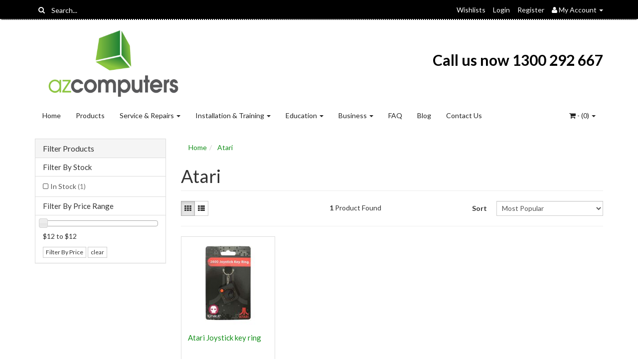

--- FILE ---
content_type: text/html; charset=utf-8
request_url: https://www.azcomputers.com.au/brand/atari/
body_size: 6940
content:
<!DOCTYPE html>
<html lang="en">
<head>
<meta http-equiv="Content-Type" content="text/html; charset=utf-8"/>
<meta name="keywords" content="Atari"/>
<meta name="description" content="Atari - Atari"/>
<meta name="viewport" content="width=device-width, initial-scale=1.0, user-scalable=0"/>
<meta property="og:image" content="/assets/website_logo.png"/>
<meta property="og:title" content="Atari"/>
<meta property="og:site_name" content="azcomputers "/>

<title>Atari</title>
<link rel="canonical" href="https://www.azcomputers.com.au/brand/atari/"/>
<link rel="shortcut icon" href="https://www.azcomputers.com.au/assets/favicon_logo.png"/>
<link class="theme-selector" rel="stylesheet" type="text/css" href="/assets/themes/2017-05-pouncetees-321274/css/app.css?1742961405" media="all"/>
<link rel="stylesheet" type="text/css" href="/assets/themes/2017-05-pouncetees-321274/css/style.css?1742961405" media="all"/>
<link rel="stylesheet" type="text/css" href="https://maxcdn.bootstrapcdn.com/font-awesome/4.3.0/css/font-awesome.min.css" media="all"/>
<link rel="stylesheet" type="text/css" href="https://cdn.neto.com.au/assets/neto-cdn/jquery_ui/1.11.1/css/custom-theme/jquery-ui-1.8.18.custom.css" media="all"/>
<link rel="stylesheet" type="text/css" href="https://cdn.neto.com.au/assets/neto-cdn/fancybox/2.1.5/jquery.fancybox.css" media="all"/>
<!--[if lte IE 8]>
	<script type="text/javascript" src="https://cdn.neto.com.au/assets/neto-cdn/html5shiv/3.7.0/html5shiv.js"></script>
	<script type="text/javascript" src="https://cdn.neto.com.au/assets/neto-cdn/respond.js/1.3.0/respond.min.js"></script>
<![endif]-->
<!-- Begin: Script 92 -->
<script async src="https://js.stripe.com/v3/"></script>
<!-- End: Script 92 -->
<!-- Begin: Script 101 -->
<!-- Google Analytics -->
<script>
(function(i,s,o,g,r,a,m){i['GoogleAnalyticsObject']=r;i[r]=i[r]||function(){
(i[r].q=i[r].q||[]).push(arguments)},i[r].l=1*new Date();a=s.createElement(o),
m=s.getElementsByTagName(o)[0];a.async=1;a.src=g;m.parentNode.insertBefore(a,m)
})(window,document,'script','//www.google-analytics.com/analytics.js','ga');
ga('create', 'UA-114382931-1', 'auto');
</script>
<!-- End Google Analytics -->
<!-- End: Script 101 -->
<!-- Begin: Script 102 -->
<meta name="google-site-verification" content="0Wh6DE14b1GBpsJOYS4DHp0zR0M6pDwfDvXKUI6k3-Q" />
<!-- End: Script 102 -->
<!-- Begin: Script 103 -->
<meta name="google-site-verification" content="0Wh6DE14b1GBpsJOYS4DHp0zR0M6pDwfDvXKUI6k3-Q" />
<!-- End: Script 103 -->

</head>
<body id="n_content" class="n_2017-05-pouncetees-321274">
<div class="topbar--Wrap">
	<div class="container">
		<div class="row">
			<div class="col-sm-4 col-xs-12">
				<form class="topbar--wrap--form" name="productsearch" method="get" action="/">
					<input type="hidden" name="rf" value="kw"/>
					<div class="input-group">
						<span class="input-group-btn">
							<button type="submit" value="Search" class="btn btn-default"><i class="fa fa-search"></i></button>
						</span>
						<input class="form-control ajax_search" value="" placeholder="Search..." id="name_search" autocomplete="off" name="kw" type="text"/>
					</div>
				</form>
			</div>
			<div class="col-sm-8 hidden-xs">
				<ul class="topbar--wrap--nav pull-right">
					<li><a href="https://www.azcomputers.com.au/_myacct/wishlist">Wishlists</a></li>
					<span nloader-content-id="yDwHxM4u4zKPYqC-Nt28K1FGmL4CdShEQjNkcosiJgM4aRuy77rwMz-AvD2G3RY79UGsf-03B6tEwCHzjdbuxA" nloader-content="[base64]" nloader-data="qs8M5N5NqbPbljkw3DLlBIT8nukKq6q_PHgGR3mGjEQ"></span><li class="lv1-li dropdown dropdown-hover"> <a href="https://www.azcomputers.com.au/_myacct" ><i class="fa fa-user"></i> <span class="visible-lg visible-inline-lg"><span nloader-content-id="UBPopM_oPB7zzsuYhtjrJFkk5qztOlRUekcEySBeV_0J4uypyd1sDF8uSObcF85AUMugsUS5P6cEXLfBbeyWBY" nloader-content="5HSP_S79VckRnS5rGsxx6_5DVebSEolmxTR5aha7zVFTQs3AiUcGUc9FfaJRjNhuWFuiAUe8VLXcAqVxINDz2z2zEw_TGUEtswxI9PkVfus" nloader-data="6za7myB0zEmWbqLuACgJ_4u_Fg0f_X6_uqMfYq_O2C8"></span>&nbsp;Account</span> <span class="caret"></span></a>
						<ul class="dropdown-menu pull-right">
							<li><a href="https://www.azcomputers.com.au/_myacct">Account Home</a></li>
							<li><a href="https://www.azcomputers.com.au/_myacct#orders">Orders</a></li>
							<li><a href="https://www.azcomputers.com.au/_myacct#quotes">Quotes</a></li>
							<li><a href="https://www.azcomputers.com.au/_myacct/payrec">Pay Invoices</a></li>
							<li><a href="https://www.azcomputers.com.au/_myacct/favourites">Favourites</a></li>
							<li><a href="https://www.azcomputers.com.au/_myacct/wishlist">Wishlists</a></li>
							<li><a href="https://www.azcomputers.com.au/_myacct/warranty">Resolution Centre</a></li>
							<li><a href="https://www.azcomputers.com.au/_myacct/edit_account">Edit My Details</a></li>
							<li><a href="https://www.azcomputers.com.au/_myacct/edit_address">Edit My Address Book</a></li>
							<li class="divider"></li>
							<span nloader-content-id="ItjWp_z7MQ1TnG03QBVFpSMrb3ktt5upWhjqOe5yz_A4aRuy77rwMz-AvD2G3RY79UGsf-03B6tEwCHzjdbuxA" nloader-content="[base64]" nloader-data="qs8M5N5NqbPbljkw3DLlBIT8nukKq6q_PHgGR3mGjEQ"></span></ul>
					</li>
				</ul>
			</div>
		</div>
	</div>
</div>
<div class="wrapper-logo">
	<div class="container">
		<div class="row">
			<div class="col-xs-12 col-sm-6">
				<a class="logo" href="/">
					<img alt="Brand" src="/assets/website_logo.png" alt="A-Z Computer Services">
				</a>
			</div>
			<div class="col-xs-12 col-sm-6 wrapper-phone">
				<a href="tel:1300292667" class="phone">Call us now 1300 292 667</a>
			</div>
		</div>
	</div>
</div>
<div class="container-fluid wrapper-header">
	<div class="navbar navbar-default">
		<div class="container">
			<div class="navbar-header">
				<ul class="navigation-list list-inline visible-xs nMobileNav">
					<li><a href="#" class="nToggleMenu" data-target=".navbar-responsive-collapse"><span class="icon"><i class="fa fa-bars"></i></span><br>
					Menu</a></li>
					<li><a href="/products"><span class="icon"><i class="fa fa-gift"></i></span><br>
					Shop</a></li>
					<li><a href="https://www.azcomputers.com.au/_mycart?tkn=cart&ts=1765016989611794"><span class="icon"><i class="fa fa-shopping-cart"></i></span><br>
					Cart (<span rel="a2c_item_count">0</span>)</a></li>
					<li><a href="/_myacct/"><span class="icon"><i class="fa fa-user"></i></span><br>
					Account</a></li>
				</ul>
			</div>
			<div class="navbar-collapse collapse navbar-responsive-collapse">
				<ul class="nav navbar-nav">
					<li class=""> <a href="/" >Home </a>
									</li><li class=""> <a href="/products" >Products </a>
									</li><li class="dropdown dropdown-hover"> <a href="/service-training/" class="dropdown-toggle">Service & Repairs <span class="caret"></span></a>
									<ul class="dropdown-menu">
											<li class=""> <a href="/apple-repairs-warranty/" class="nuhover dropdown-toggle">Apple Services</a>
									</li><li class=""> <a href="/workshop-repairs/" class="nuhover dropdown-toggle">Workshop Repairs</a>
									</li><li class=""> <a href="/on-site-repairs/" class="nuhover dropdown-toggle">On Site Repairs</a>
									</li>
										</ul>
									</li><li class="dropdown dropdown-hover"> <a href="/training-installation/" class="dropdown-toggle">Installation & Training <span class="caret"></span></a>
									<ul class="dropdown-menu">
											<li class=""> <a href="/personalised-training/" class="nuhover dropdown-toggle">Personalised Training</a>
									</li><li class=""> <a href="/data-transfer/" class="nuhover dropdown-toggle">Data Transfer & Software Setup</a>
									</li><li class=""> <a href="/in-house-seminars/" class="nuhover dropdown-toggle">In House Seminars</a>
									</li>
										</ul>
									</li><li class="dropdown dropdown-hover"> <a href="/education/" class="dropdown-toggle">Education <span class="caret"></span></a>
									<ul class="dropdown-menu">
											<li class=""> <a href="/k-12-university" class="nuhover dropdown-toggle">K-12 & University</a>
									</li><li class=""> <a href="/information-for-parents/" class="nuhover dropdown-toggle">Info for Parents</a>
									</li><li class=""> <a href="/school-programs" class="nuhover dropdown-toggle">BYOD or 1:1 Device Programs</a>
									</li><li class=""> <a href="/steam" class="nuhover dropdown-toggle">STEM</a>
									</li><li class=""> <a href="/apple-dep/" class="nuhover dropdown-toggle">Device Deployment</a>
									</li>
										</ul>
									</li><li class="dropdown dropdown-hover"> <a href="/business/" class="dropdown-toggle">Business  <span class="caret"></span></a>
									<ul class="dropdown-menu">
											<li class=""> <a href="/on-site-repairs/" class="nuhover dropdown-toggle">On Site Repairs</a>
									</li><li class=""> <a href="/Apple-DEP-Business" class="nuhover dropdown-toggle">Apple Device Deployment</a>
									</li><li class=""> <a href="/biz-online" class="nuhover dropdown-toggle">Your Digital Footprint</a>
									</li>
										</ul>
									</li><li class=""> <a href="/faq/" >FAQ </a>
									</li><li class=""> <a href="/blog" >Blog </a>
									</li><li class=""> <a href="/contact-us" >Contact Us </a>
									</li>
					</ul>
				<ul class="nav navbar-nav navbar-right hidden-xs">
					<li class="lv1-li navbar-right dropdown dropdown-hover"> <a href="https://www.azcomputers.com.au/_mycart?tkn=cart&ts=1765016989333146" class="dropdown-toggle" data-toggle="dropdown"><i class="fa fa-shopping-cart"></i> - (<span rel="a2c_item_count">0</span>) <span class="caret"></span></a>
						<ul class="dropdown-menu">
							<li class="box" id="neto-dropdown">
								<div class="body padding" id="cartcontents"></div>
								<div class="footer"></div>
							</li>
						</ul>
					</li>
				</ul>
			</div>
		</div>
	</div>
</div>
<div id="main-content" class="container" role="main">
	<div class="row"><div class="col-xs-12 col-sm-3" id="left-sidebar">
	<div class="panel panel-default">
			<div class="panel-heading panel-heading-thumbnails">
				<h3 class="panel-title">
					<a class="accordion-toggle" data-toggle="collapse" data-parent="#filters-accordion" href="#filters">Filter Products</a>
				</h3>
			</div>
			<ul id="filters" class="panel-collapse collapse list-group">
				
				
				<li class="list-group-item">
							<h4>Filter By Stock</h4>
						</li><li class="filter">
								<a href="/brand/atari/?rf=vn&vn=1" class="list-group-item">In Stock <span class="text-muted">(1)</span></a>
							</li>
						
					
					<li class="list-group-item hidden-sm hidden-xs"><h4>Filter By Price Range</h4></li>
							<li class="list-group-item hidden-sm hidden-xs"><p id="price-range"></p>
								<p id="price-range-text" class="price_range"></p>
								<form id="pricesearch" method="get" action="/brand/atari/">
									<input type="hidden" name="rf" value="pr?rf=pr">
									<input  name="pr" type="hidden" value="">
									<input type="submit" value="Filter By Price" class="btn btn-default btn-xs" />
									<a href="/brand/atari/?df=pr&rf=pr" class="btn btn-default btn-xs" rel="nofollow"> clear</a>
								</form>
							</li>
					
			</ul>
		</div>
	
	<span nloader-content-id="oTXLTMuCBAGdYqotMiu4f4o_KLtTyy8Ohi0aV-iAmN8" nloader-content="[base64]"></span>
	
</div>
<div class="col-xs-12 col-sm-9">
<ul class="breadcrumb" itemscope itemtype="http://schema.org/BreadcrumbList">
			<li itemprop="itemListElement" itemscope itemtype="http://schema.org/ListItem">
				<a href="https://www.azcomputers.com.au" itemprop="item"><span itemprop="name">Home</span></a>
			</li><li itemprop="itemListElement" itemscope itemtype="http://schema.org/ListItem">
			<a href="/brand/atari/" itemprop="item"><span itemprop="name">Atari</span></a>
		</li></ul>
<h1 class="page-header">
	Atari
	
	</h1>

	
	<div class="row sort_container">
		<div class="col-xs-4 col-sm-7 col-md-4">
			<script language="javascript" type="text/javascript">
				function viewtype(view) {
					var f=document.viewForm;
					f['viewby'].value=view;
					f.submit();
				}
			</script>
			<form method="get" name="viewForm" action="/brand/atari/" class="hidden">
				<input name="rf" type="hidden" value="">
				<input name="viewby" type="hidden" value=""/>
			</form>
			<div class="viewby btn-group">
				<a href="javascript:viewtype('');" class="btn btn-default active" rel="nofollow">
					<i class="fa fa-th"></i>
				</a>
				<a href="javascript:viewtype('list');" class="btn btn-default " rel="nofollow">
					<i class="fa fa-th-list"></i>
				</a>
			</div>
		</div>
		<div class="col-md-4 hidden-xs hidden-sm">
			<div class="btn-text">
				<strong>1</strong> Product&nbsp;Found
			</div>
		</div>
		<div class="col-xs-8 col-sm-5 col-md-4">
			<form method="get" class="form-horizontal" action="/brand/atari/">
				<input name="rf" type="hidden" value="">
				<div class="form-group">
					<label class="control-label col-xs-2">Sort</label>
					<div class="col-xs-10">
						<select name="sortby" onChange="return this.form.submit();" class="form-control">
							<option value="popular" selected>
								Most Popular
							</option>
							<option value="name" >
								Name
							</option>
							<option value="SKU" >
								SKU
							</option>
							<option value="lowest_price" >
								Lowest Price
							</option>
							<option value="highest_price" >
								Highest Price
							</option>
						</select>
					</div>
				</div>
			</form>
		</div>
	</div>
	<div class="row">
		<div class="col-xs-12">
			<hr>
		</div>
	</div>
	<div class="thumb">
		<div class="row"><div class="wrapper-thumbnail col-xs-8 col-sm-6 col-md-4 col-lg-3">
	<div class="thumbnail" itemscope itemtype="http://schema.org/Product">
		<meta itemprop="brand" content="Atari"/>
		<a href="https://www.azcomputers.com.au/atari-joystick-key-ring" class="thumbnail-image">
			<img src="/assets/thumb/2600.jpg?20241010121323" class="product-image" alt="Atari Joystick key ring" rel="itmimg2600">
		</a>
		<div class="caption">
			<h3 itemprop="name"><a href="https://www.azcomputers.com.au/atari-joystick-key-ring" title="Atari Joystick key ring">Atari Joystick key ring</a></h3>
			<p class="price" itemprop="offers" itemscope itemtype="http://schema.org/Offer">
				<span itemprop="price" content="12">$12.00</span>
				<meta itemprop="priceCurrency" content="AUD">
			</p>
			
			<!-- Purchase Logic -->
			<form class="form-inline buying-options">
				<input type="hidden" id="skuZsTBP2600" name="skuZsTBP2600" value="2600">
				<input type="hidden" id="modelZsTBP2600" name="modelZsTBP2600" value="Atari Joystick key ring">
				<input type="hidden" id="thumbZsTBP2600" name="thumbZsTBP2600" value="/assets/thumb/2600.jpg?20241010121323">
				<input type="hidden" id="qtyZsTBP2600" name="qtyZsTBP2600" value="1" class="input-tiny">
				<button type="button" title="Add to Cart" class="addtocart btn-primary btn btn-block btn-loads" rel="ZsTBP2600" data-loading-text="<i class='fa fa-spinner fa-spin' style='font-size: 14px'></i>">Add to Cart</button>
				</form>
			<!-- /Purchase Logic -->
		</div>
		<div class="savings-container">
			</div>
	</div>
</div>
</div>
	</div>
	
</div></div>
</div>
<div class="wrapper-footer">
	<div class="container">
		<div class="row">
			<div class="col-xs-12">
				<hr />
			</div>
		</div>
		<div class="row">
			<div class="col-xs-12 col-sm-8">
				<div class="row">
					<div class="col-xs-12 col-sm-4">
								<h4>The bit about you</h4>
								<ul class="nav nav-pills nav-stacked">
									<li><a href="/_myacct">My Account</a></li><li><a href="/_myacct/nr_track_order">Track Order</a></li><li><a href="/_myacct/warranty">Resolution Centre</a></li>
								</ul>
							</div><div class="col-xs-12 col-sm-4">
								<h4>The bit about us</h4>
								<ul class="nav nav-pills nav-stacked">
									<li><a href="/about_us">About Us</a></li><li><a href="/payment-options/">Payment Options</a></li><li><a href="/faq/">FAQ</a></li><li><a href="/contact-us">Contact Us</a></li>
								</ul>
							</div><div class="col-xs-12 col-sm-4">
								<h4>The bit with all the info</h4>
								<ul class="nav nav-pills nav-stacked">
									<li><a href="/terms_of_use">Terms of Use</a></li><li><a href="/returns_policy">Returns Policy</a></li><li><a href="/privacy_policy">Privacy Policy</a></li><li><a href="/security_policy">Security Policy</a></li><li><a href="/paymentplans">zipMoney</a></li>
								</ul>
							</div>
				</div>
			</div>
			<div class="col-xs-12 col-sm-4">
				<h4>Stay In Touch</h4>
				<p>Subscribe to our newsletter:</p>
					<form method="post" action="https://www.azcomputers.com.au/subscribe">
						<input type="hidden" name="list_id" value="1">
						<input type="hidden" name="opt_in" value="y">
						<div class="input-group">
							<input name="inp-email" class="form-control" type="email" value="" placeholder="Email Address" required/>
							<input name="inp-submit" type="hidden" value="y" />
							<input name="inp-opt_in" type="hidden" value="y" />
							<span class="input-group-btn">
								<input class="btn btn-default" type="submit" value="Subscribe" data-loading-text="<i class='fa fa-spinner fa-spin' style='font-size: 14px'></i>"/>
							</span>
						</div>
					</form>
				<ul class="list-inline list-social">
					<li><a href="https://www.azcomputers.com.au/contact-us" target="_blank"><i class="fa fa-envelope"></i></a></li>
					<li><a href="https://www.facebook.com/azcomputerservices/" target="_blank"><i class="fa fa-facebook-square text-facebook"></i></a></li>
					</ul>
			</div>
		</div>
		<div class="row">
			<div class="col-xs-12">
				<hr />
			</div>
		</div>
		<div class="row">
			<div class="col-xs-9 hidden-xs">
				<ul class="list-inline"><li>
								<div class="payment-icon-container">
									<div class="payment-icon payment-icon-paypal"></div>
								</div>
							</li>
						<li>
								<div class="payment-icon-container">
									<div class="payment-icon payment-icon-americanexpress"></div>
								</div>
							</li>
						<li>
								<div class="payment-icon-container">
									<div class="payment-icon payment-icon-visa"></div>
								</div>
							</li>
						</ul>
			</div>
			<div class="col-sm-3">
				<address>
					<strong>Copyright &copy; 2025 A-Z Computer Services</strong><br>
					<strong>ABN:</strong> 15 673 781 291<br><p class="small">E-commerce software by <a href="https://www.netohq.com" target="_blank" rel="nofollow noopener">Neto</a></p>
				</address>
			</div>
		</div>
	</div>
</div>
<!-- Required Neto Scripts - DO NOT REMOVE -->
<script type="text/javascript" src="https://cdn.neto.com.au/assets/neto-cdn/jquery/1.11.3/jquery.min.js"></script>
<script type="text/javascript" src="https://cdn.neto.com.au/assets/neto-cdn/fancybox/2.1.5/jquery.fancybox.pack.js"></script>
<script type="text/javascript" src="//assets.netostatic.com/ecommerce/6.352.1/assets/js/common/webstore/main.js"></script>
<script type="text/javascript" src="https://cdn.neto.com.au/assets/neto-cdn/bootstrap/3.2.0/bootstrap.min.js"></script>
<script type="text/javascript" src="/assets/themes/2017-05-pouncetees-321274/js/custom.js?1742961405"></script>
<script type="text/javascript" src="https://cdn.neto.com.au/assets/neto-cdn/jquery_ui/1.11.1/js/jquery-ui-1.8.18.custom.min.js"></script>

		<script>
			(function( NETO, $, undefined ) {
				NETO.systemConfigs = {"isLegacyCartActive":"1","currencySymbol":"$","siteEnvironment":"production","defaultCart":"legacy","asyncAddToCartInit":"1","dateFormat":"dd/mm/yy","isCartRequestQueueActive":0,"measurePerformance":0,"isMccCartActive":"0","siteId":"N027185","isMccCheckoutFeatureActive":0};
			}( window.NETO = window.NETO || {}, jQuery ));
		</script>
		<script type="text/javascript">
									$(function() {
									var vals = ['12','12'];
									for(var i=0; i<vals.length; i++) {vals[i]=parseInt(vals[i]); }
										$( "#price-range" ).slider({
											range: true,
											min: vals[0],
											max: vals[1],
											values: vals,
											slide: function( event, ui ) {
												$( "#price-range-text" ).html( '$'+ui.values[0]+' to $'+ui.values[1] );
												$( '#pricesearch input[name="pr"]' ).val( ui.values[0]+'-'+ui.values[1] );
											},
											create: function( event, ui ) {
												$( "#price-range-text" ).html( '$'+vals[0]+' to $'+vals[1] );
												$( '#pricesearch input[name="pr"]' ).val( vals[0]+'-'+vals[1] );
											}
										});
									});
								</script>
<!-- Analytics -->
<!-- Begin: Script 101 -->
<!-- Start Google E-commerce Tracking -->
<script>
ga('send', 'pageview');</script>
<!-- End Google E-commerce Tracking -->

<!-- End: Script 101 -->
<!-- Begin: Script 104 -->
<script type="text/javascript" src="//d3k1w8lx8mqizo.cloudfront.net/lib/js/zm-widget-js/dist/zipmoney-widgets-v1.min.js" ></script> <div data-zm-merchant="2720c8a4-70d5-48c0-bfbe-1d87f77d002a" data-env="production" data-require-checkout="false" ></div>
<!-- End: Script 104 -->


</body>
</html>

--- FILE ---
content_type: text/css
request_url: https://www.azcomputers.com.au/assets/themes/2017-05-pouncetees-321274/css/style.css?1742961405
body_size: 915
content:
@import url(//fonts.googleapis.com/css?family=Lato:400,700);
body {
	background-color: #ffffff /*{body|background-colour}*/;
	background-image: none /*{body|background-image}*/;
	color: #333333 /*{body|text-colour}*/;
	font-family: "Lato", Arial, Sans-serif;
}
a, a:hover, a:active {
	color: rgba(20, 143, 26, 1) /*{body|link-colour}*/;
}
.navbar-default {
	background-color: #ffffff /*{header|background-colour}*/;
	border-color: #ffffff /*{header|background-colour}*/;
}
.navbar-default .navbar-nav > li > a,.navbar-default .navbar-nav > li > a:hover,.navbar-default .navbar-nav > li > a:active, .navigation-list li a {
	color: #222222 /*{header|link-colour}*/;
	font-size: 14px;
}
.navbar-default .navbar-nav > .open > a, .navbar-default .navbar-nav > .open > a:hover, .navbar-default .navbar-nav > .open > a:focus {
	background-color: rgba(255, 255, 255, 0.09);
	border-radius: 8px;
}
#main-content {
	background-color:  #FFFFFF ;
}
.npopup .btn {
	padding: 12px 19px;
}
.breadcrumb {
	background:none;
}
.wrapper-category-home {
	margin-bottom: 20px;
}
.topbar--Wrap {
	background-color: #000000 /*{header|top-navigation-colour}*/;
	border-bottom:2px dotted #FFFFFF;
}
.topbar--Wrap .topbar--wrap--form * {
	background: transparent;
	border-color: transparent;
	box-shadow: none;
	color: #ffffff /*{header|top-navigation-link-colour}*/;
}
.topbar--Wrap .topbar--wrap--nav > li > a, .input-group .form-control:last-child {
	color: #ffffff /*{header|top-navigation-link-colour}*/;
}
.topbar--Wrap input::-webkit-input-placeholder {
color: #ffffff /*{header|top-navigation-link-colour}*/;
}
.topbar--Wrap input:-moz-placeholder { /* Firefox 18- */
color: #ffffff /*{header|top-navigation-link-colour}*/;
}
.topbar--Wrap input::-moz-placeholder {  /* Firefox 19+ */
color: #ffffff /*{header|top-navigation-link-colour}*/;
}
.topbar--Wrap input:-ms-input-placeholder {
color: #ffffff /*{header|top-navigation-link-colour}*/;
}
.wrapper-footer {
	background-color: rgba(40, 138, 11, 1) /*{footer|background-colour}*/;
	border-top:2px dotted #FFFFFF;
}
.wrapper-footer hr {
	border-color:transparent;
}
.wrapper-footer p,.wrapper-footer h1,.wrapper-footer h2,.wrapper-footer h3,.wrapper-footer h4,.wrapper-footer h5,.wrapper-footer h6 {
	color: #ffffff /*{footer|text-colour}*/;
}
.wrapper-footer a, .wrapper-footer a:hover, .wrapper-footer a:active {
	color: #ffffff /*{footer|link-colour}*/;
}
.btn-primary {
	color: #FFFFFF;
	background-color: rgba(130, 133, 140, 1) /*{buttons|primary-colour}*/;
	border-color: rgba(130, 133, 140, 1) /*{buttons|primary-colour}*/;
}
.btn-primary:hover,
.btn-primary:focus,
.btn-primary:active,
.btn-primary.active,
.open > .dropdown-toggle.btn-primary {
	color: #FFFFFF;
	background-color: rgba(130, 133, 140, 1) /*{buttons|primary-colour}*/;
	border-color: rgba(130, 133, 140, 1) /*{buttons|primary-colour}*/;
}
.btn-primary:active,
.btn-primary.active,
.open > .dropdown-toggle.btn-primary {
	background-image: none;
}
.btn-primary.disabled,
.btn-primary[disabled],
fieldset[disabled] .btn-primary,
.btn-primary.disabled:hover,
.btn-primary[disabled]:hover,
fieldset[disabled] .btn-primary:hover,
.btn-primary.disabled:focus,
.btn-primary[disabled]:focus,
fieldset[disabled] .btn-primary:focus,
.btn-primary.disabled:active,
.btn-primary[disabled]:active,
fieldset[disabled] .btn-primary:active,
.btn-primary.disabled.active,
.btn-primary[disabled].active,
fieldset[disabled] .btn-primary.active {
	background-color: rgba(130, 133, 140, 1) /*{buttons|primary-colour}*/;
	border-color: rgba(130, 133, 140, 1) /*{buttons|primary-colour}*/;
}
.btn-success {
	color: #ffffff;
	background-color: rgba(45, 133, 70, 1) /*{buttons|secondary-colour}*/;
	border-color: rgba(45, 133, 70, 1) /*{buttons|secondary-colour}*/;
}
.btn-success:hover,
.btn-success:focus,
.btn-success:active,
.btn-success.active,
.open > .dropdown-toggle.btn-success {
	color: #ffffff;
	background-color: rgba(45, 133, 70, 1) /*{buttons|secondary-colour}*/;
	border-color: rgba(45, 133, 70, 1) /*{buttons|secondary-colour}*/;
}
.btn-success:active,
.btn-success.active,
.open > .dropdown-toggle.btn-success {
	background-image: none;
}
.btn-success.disabled,
.btn-success[disabled],
fieldset[disabled] .btn-success,
.btn-success.disabled:hover,
.btn-success[disabled]:hover,
fieldset[disabled] .btn-success:hover,
.btn-success.disabled:focus,
.btn-success[disabled]:focus,
fieldset[disabled] .btn-success:focus,
.btn-success.disabled:active,
.btn-success[disabled]:active,
fieldset[disabled] .btn-success:active,
.btn-success.disabled.active,
.btn-success[disabled].active,
fieldset[disabled] .btn-success.active {
	background-color: rgba(45, 133, 70, 1) /*{buttons|secondary-colour}*/;
	border-color: rgba(45, 133, 70, 1) /*{buttons|secondary-colour}*/;
}

.navbar {
	min-height: inherit;
}

@media (min-width: 768px) {
	.navbar-nav > li > a {
	    padding-top: 20px;
	    padding-bottom: 20px;
	}

	.wrapper-logo > .container > .row {
		display: flex;
		align-items: center;
	}
}

.logo img {
	max-width: 300px;
}

.wrapper-phone {
	text-align: right;
}

.phone {
    font-size: 30px;
    font-weight: 700;
    color: #000000;
	display: inline-block;
}

#description p,
#description span,
#description p span {
    font-size: 14px !important;
	line-height: 18px;
}

@media (max-width: 767px) {
	.wrapper-phone {
	    text-align: center;
	}

	.phone {
	    font-size: 24px;
	    margin-bottom: 20px;
	}
}

@media (max-width: 400px) {
	.phone {
		font-size: 20px;
	}
}


--- FILE ---
content_type: text/plain
request_url: https://www.google-analytics.com/j/collect?v=1&_v=j102&a=1523583217&t=pageview&_s=1&dl=https%3A%2F%2Fwww.azcomputers.com.au%2Fbrand%2Fatari%2F&ul=en-us%40posix&dt=Atari&sr=1280x720&vp=1280x720&_u=IEBAAEABAAAAACAAI~&jid=1098610890&gjid=404897287&cid=1418345027.1765016991&tid=UA-114382931-1&_gid=1989511221.1765016991&_r=1&_slc=1&z=1063792873
body_size: -452
content:
2,cG-1LNQT6ZXVS

--- FILE ---
content_type: text/plain; charset=utf-8
request_url: https://www.azcomputers.com.au/ajax/addtocart?proc=ShowItem&showparentname=
body_size: 221
content:
^NETO^SUCCESS^NSD1;#5|$9|cartitems@0|$10|csrf_token$96|2d6bdf3801db5107807e72ebbb9fda60c3f59116%2C9e1a93e8e2150cb199bfe60741e0660036e400dc%2C1765016992$15|discountmessage$0|$8|lastitem#0|$5|total#10|$11|checkouturl$70|https%3A%2F%2Fwww.azcomputers.com.au%2F_mycart%3Fts%3D1765016992672164$14|discount_total$1|0$11|grand_total$0|$10|item_count$0|$16|product_discount$0|$13|product_total$0|$13|shipping_cost$1|0$17|shipping_discount$0|$15|shipping_method$0|$14|shipping_total$1|0